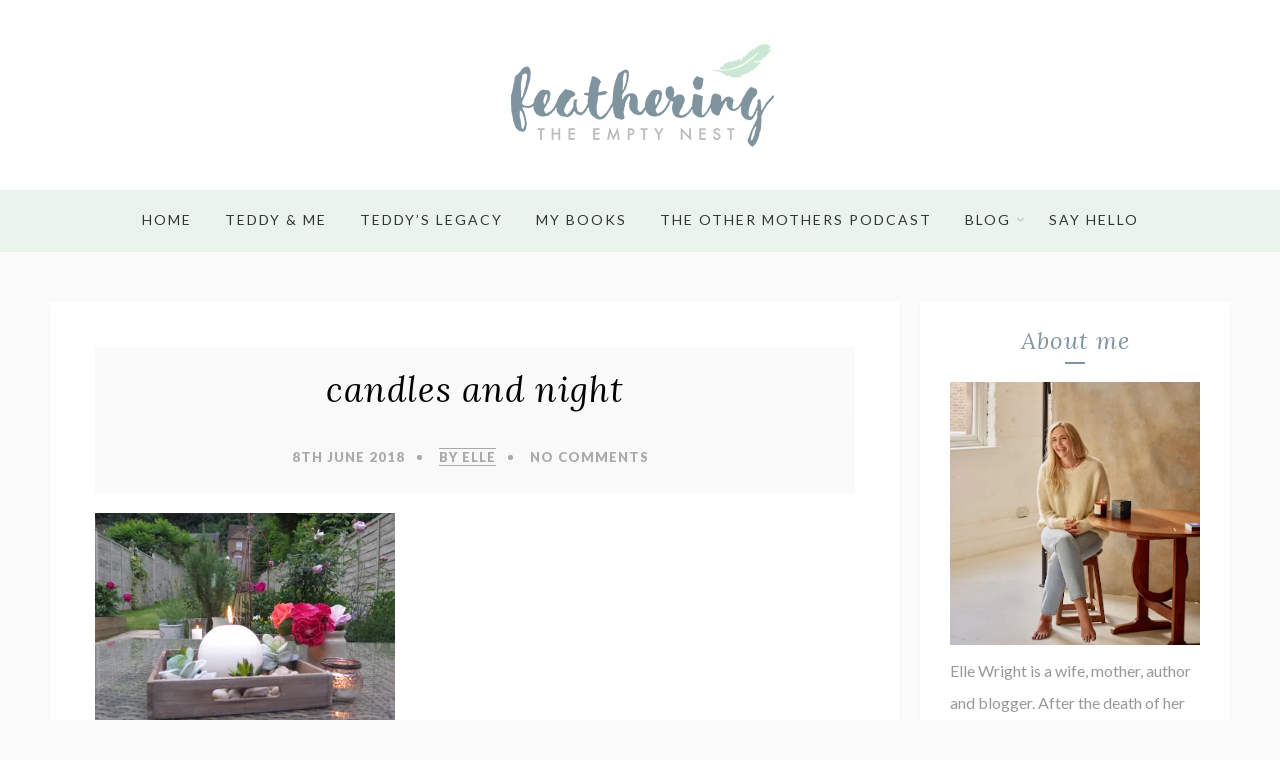

--- FILE ---
content_type: text/html; charset=UTF-8
request_url: https://www.featheringtheemptynest.co.uk/2018/06/09/inside-outside-hobbycraft/candles-and-night/
body_size: 17661
content:
<!DOCTYPE html>
<html lang="en-GB" class="no-js" >
<!-- start -->
<head>
	<meta charset="UTF-8" />
	<meta name="viewport" content="width=device-width, initial-scale=1, maximum-scale=1" />
    <meta name="format-detection" content="telephone=no">
	
	<meta name='robots' content='index, follow, max-image-preview:large, max-snippet:-1, max-video-preview:-1' />
	<style>img:is([sizes="auto" i], [sizes^="auto," i]) { contain-intrinsic-size: 3000px 1500px }</style>
	
	<!-- This site is optimized with the Yoast SEO plugin v25.3 - https://yoast.com/wordpress/plugins/seo/ -->
	<title>candles and night - Feathering the empty nest</title>
	<link rel="canonical" href="https://www.featheringtheemptynest.co.uk/2018/06/09/inside-outside-hobbycraft/candles-and-night/" />
	<meta property="og:locale" content="en_GB" />
	<meta property="og:type" content="article" />
	<meta property="og:title" content="candles and night - Feathering the empty nest" />
	<meta property="og:url" content="https://www.featheringtheemptynest.co.uk/2018/06/09/inside-outside-hobbycraft/candles-and-night/" />
	<meta property="og:site_name" content="Feathering the empty nest" />
	<meta property="og:image" content="https://www.featheringtheemptynest.co.uk/2018/06/09/inside-outside-hobbycraft/candles-and-night" />
	<meta property="og:image:width" content="2000" />
	<meta property="og:image:height" content="1500" />
	<meta property="og:image:type" content="image/jpeg" />
	<meta name="twitter:card" content="summary_large_image" />
	<script type="application/ld+json" class="yoast-schema-graph">{"@context":"https://schema.org","@graph":[{"@type":"WebPage","@id":"https://www.featheringtheemptynest.co.uk/2018/06/09/inside-outside-hobbycraft/candles-and-night/","url":"https://www.featheringtheemptynest.co.uk/2018/06/09/inside-outside-hobbycraft/candles-and-night/","name":"candles and night - Feathering the empty nest","isPartOf":{"@id":"https://www.featheringtheemptynest.co.uk/#website"},"primaryImageOfPage":{"@id":"https://www.featheringtheemptynest.co.uk/2018/06/09/inside-outside-hobbycraft/candles-and-night/#primaryimage"},"image":{"@id":"https://www.featheringtheemptynest.co.uk/2018/06/09/inside-outside-hobbycraft/candles-and-night/#primaryimage"},"thumbnailUrl":"https://i0.wp.com/www.featheringtheemptynest.co.uk/wp-content/uploads/2018/06/candles-and-night.jpg?fit=2000%2C1500&ssl=1","datePublished":"2018-06-08T11:17:27+00:00","breadcrumb":{"@id":"https://www.featheringtheemptynest.co.uk/2018/06/09/inside-outside-hobbycraft/candles-and-night/#breadcrumb"},"inLanguage":"en-GB","potentialAction":[{"@type":"ReadAction","target":["https://www.featheringtheemptynest.co.uk/2018/06/09/inside-outside-hobbycraft/candles-and-night/"]}]},{"@type":"ImageObject","inLanguage":"en-GB","@id":"https://www.featheringtheemptynest.co.uk/2018/06/09/inside-outside-hobbycraft/candles-and-night/#primaryimage","url":"https://i0.wp.com/www.featheringtheemptynest.co.uk/wp-content/uploads/2018/06/candles-and-night.jpg?fit=2000%2C1500&ssl=1","contentUrl":"https://i0.wp.com/www.featheringtheemptynest.co.uk/wp-content/uploads/2018/06/candles-and-night.jpg?fit=2000%2C1500&ssl=1"},{"@type":"BreadcrumbList","@id":"https://www.featheringtheemptynest.co.uk/2018/06/09/inside-outside-hobbycraft/candles-and-night/#breadcrumb","itemListElement":[{"@type":"ListItem","position":1,"name":"Home","item":"https://www.featheringtheemptynest.co.uk/"},{"@type":"ListItem","position":2,"name":"An Inside, Outside&#8230; (With Hobbycraft)","item":"https://www.featheringtheemptynest.co.uk/2018/06/09/inside-outside-hobbycraft/"},{"@type":"ListItem","position":3,"name":"candles and night"}]},{"@type":"WebSite","@id":"https://www.featheringtheemptynest.co.uk/#website","url":"https://www.featheringtheemptynest.co.uk/","name":"Feathering the empty nest","description":"","potentialAction":[{"@type":"SearchAction","target":{"@type":"EntryPoint","urlTemplate":"https://www.featheringtheemptynest.co.uk/?s={search_term_string}"},"query-input":{"@type":"PropertyValueSpecification","valueRequired":true,"valueName":"search_term_string"}}],"inLanguage":"en-GB"}]}</script>
	<!-- / Yoast SEO plugin. -->


<link rel='dns-prefetch' href='//s7.addthis.com' />
<link rel='dns-prefetch' href='//use.fontawesome.com' />
<link rel='dns-prefetch' href='//www.googletagmanager.com' />
<link rel='dns-prefetch' href='//stats.wp.com' />
<link rel='dns-prefetch' href='//fonts.googleapis.com' />
<link rel='dns-prefetch' href='//v0.wordpress.com' />
<link rel='dns-prefetch' href='//widgets.wp.com' />
<link rel='dns-prefetch' href='//s0.wp.com' />
<link rel='dns-prefetch' href='//0.gravatar.com' />
<link rel='dns-prefetch' href='//1.gravatar.com' />
<link rel='dns-prefetch' href='//2.gravatar.com' />
<link rel='dns-prefetch' href='//jetpack.wordpress.com' />
<link rel='dns-prefetch' href='//public-api.wordpress.com' />
<link rel='preconnect' href='//i0.wp.com' />
<link rel="alternate" type="application/rss+xml" title="Feathering the empty nest &raquo; Feed" href="https://www.featheringtheemptynest.co.uk/feed/" />
<link rel="alternate" type="application/rss+xml" title="Feathering the empty nest &raquo; Comments Feed" href="https://www.featheringtheemptynest.co.uk/comments/feed/" />
<link rel="alternate" type="application/rss+xml" title="Feathering the empty nest &raquo; candles and night Comments Feed" href="https://www.featheringtheemptynest.co.uk/2018/06/09/inside-outside-hobbycraft/candles-and-night/feed/" />
<script type="text/javascript">
/* <![CDATA[ */
window._wpemojiSettings = {"baseUrl":"https:\/\/s.w.org\/images\/core\/emoji\/16.0.1\/72x72\/","ext":".png","svgUrl":"https:\/\/s.w.org\/images\/core\/emoji\/16.0.1\/svg\/","svgExt":".svg","source":{"concatemoji":"https:\/\/www.featheringtheemptynest.co.uk\/wp-includes\/js\/wp-emoji-release.min.js?ver=6.8.3"}};
/*! This file is auto-generated */
!function(s,n){var o,i,e;function c(e){try{var t={supportTests:e,timestamp:(new Date).valueOf()};sessionStorage.setItem(o,JSON.stringify(t))}catch(e){}}function p(e,t,n){e.clearRect(0,0,e.canvas.width,e.canvas.height),e.fillText(t,0,0);var t=new Uint32Array(e.getImageData(0,0,e.canvas.width,e.canvas.height).data),a=(e.clearRect(0,0,e.canvas.width,e.canvas.height),e.fillText(n,0,0),new Uint32Array(e.getImageData(0,0,e.canvas.width,e.canvas.height).data));return t.every(function(e,t){return e===a[t]})}function u(e,t){e.clearRect(0,0,e.canvas.width,e.canvas.height),e.fillText(t,0,0);for(var n=e.getImageData(16,16,1,1),a=0;a<n.data.length;a++)if(0!==n.data[a])return!1;return!0}function f(e,t,n,a){switch(t){case"flag":return n(e,"\ud83c\udff3\ufe0f\u200d\u26a7\ufe0f","\ud83c\udff3\ufe0f\u200b\u26a7\ufe0f")?!1:!n(e,"\ud83c\udde8\ud83c\uddf6","\ud83c\udde8\u200b\ud83c\uddf6")&&!n(e,"\ud83c\udff4\udb40\udc67\udb40\udc62\udb40\udc65\udb40\udc6e\udb40\udc67\udb40\udc7f","\ud83c\udff4\u200b\udb40\udc67\u200b\udb40\udc62\u200b\udb40\udc65\u200b\udb40\udc6e\u200b\udb40\udc67\u200b\udb40\udc7f");case"emoji":return!a(e,"\ud83e\udedf")}return!1}function g(e,t,n,a){var r="undefined"!=typeof WorkerGlobalScope&&self instanceof WorkerGlobalScope?new OffscreenCanvas(300,150):s.createElement("canvas"),o=r.getContext("2d",{willReadFrequently:!0}),i=(o.textBaseline="top",o.font="600 32px Arial",{});return e.forEach(function(e){i[e]=t(o,e,n,a)}),i}function t(e){var t=s.createElement("script");t.src=e,t.defer=!0,s.head.appendChild(t)}"undefined"!=typeof Promise&&(o="wpEmojiSettingsSupports",i=["flag","emoji"],n.supports={everything:!0,everythingExceptFlag:!0},e=new Promise(function(e){s.addEventListener("DOMContentLoaded",e,{once:!0})}),new Promise(function(t){var n=function(){try{var e=JSON.parse(sessionStorage.getItem(o));if("object"==typeof e&&"number"==typeof e.timestamp&&(new Date).valueOf()<e.timestamp+604800&&"object"==typeof e.supportTests)return e.supportTests}catch(e){}return null}();if(!n){if("undefined"!=typeof Worker&&"undefined"!=typeof OffscreenCanvas&&"undefined"!=typeof URL&&URL.createObjectURL&&"undefined"!=typeof Blob)try{var e="postMessage("+g.toString()+"("+[JSON.stringify(i),f.toString(),p.toString(),u.toString()].join(",")+"));",a=new Blob([e],{type:"text/javascript"}),r=new Worker(URL.createObjectURL(a),{name:"wpTestEmojiSupports"});return void(r.onmessage=function(e){c(n=e.data),r.terminate(),t(n)})}catch(e){}c(n=g(i,f,p,u))}t(n)}).then(function(e){for(var t in e)n.supports[t]=e[t],n.supports.everything=n.supports.everything&&n.supports[t],"flag"!==t&&(n.supports.everythingExceptFlag=n.supports.everythingExceptFlag&&n.supports[t]);n.supports.everythingExceptFlag=n.supports.everythingExceptFlag&&!n.supports.flag,n.DOMReady=!1,n.readyCallback=function(){n.DOMReady=!0}}).then(function(){return e}).then(function(){var e;n.supports.everything||(n.readyCallback(),(e=n.source||{}).concatemoji?t(e.concatemoji):e.wpemoji&&e.twemoji&&(t(e.twemoji),t(e.wpemoji)))}))}((window,document),window._wpemojiSettings);
/* ]]> */
</script>
<!-- www.featheringtheemptynest.co.uk is managing ads with Advanced Ads 2.0.9 – https://wpadvancedads.com/ --><script id="feath-ready">
			window.advanced_ads_ready=function(e,a){a=a||"complete";var d=function(e){return"interactive"===a?"loading"!==e:"complete"===e};d(document.readyState)?e():document.addEventListener("readystatechange",(function(a){d(a.target.readyState)&&e()}),{once:"interactive"===a})},window.advanced_ads_ready_queue=window.advanced_ads_ready_queue||[];		</script>
		<link rel='stylesheet' id='ot-google-fonts-css' href='//fonts.googleapis.com/css?family=Lato:regular,900%7CLora:regular,italic,700%7COswald:regular,500,700' type='text/css' media='all' />
<link rel='stylesheet' id='sbi_styles-css' href='https://www.featheringtheemptynest.co.uk/wp-content/plugins/instagram-feed/css/sbi-styles.min.css?ver=6.9.1' type='text/css' media='all' />
<style id='wp-emoji-styles-inline-css' type='text/css'>

	img.wp-smiley, img.emoji {
		display: inline !important;
		border: none !important;
		box-shadow: none !important;
		height: 1em !important;
		width: 1em !important;
		margin: 0 0.07em !important;
		vertical-align: -0.1em !important;
		background: none !important;
		padding: 0 !important;
	}
</style>
<link rel='stylesheet' id='wp-block-library-css' href='https://www.featheringtheemptynest.co.uk/wp-includes/css/dist/block-library/style.min.css?ver=6.8.3' type='text/css' media='all' />
<style id='classic-theme-styles-inline-css' type='text/css'>
/*! This file is auto-generated */
.wp-block-button__link{color:#fff;background-color:#32373c;border-radius:9999px;box-shadow:none;text-decoration:none;padding:calc(.667em + 2px) calc(1.333em + 2px);font-size:1.125em}.wp-block-file__button{background:#32373c;color:#fff;text-decoration:none}
</style>
<link rel='stylesheet' id='mediaelement-css' href='https://www.featheringtheemptynest.co.uk/wp-includes/js/mediaelement/mediaelementplayer-legacy.min.css?ver=4.2.17' type='text/css' media='all' />
<link rel='stylesheet' id='wp-mediaelement-css' href='https://www.featheringtheemptynest.co.uk/wp-includes/js/mediaelement/wp-mediaelement.min.css?ver=6.8.3' type='text/css' media='all' />
<style id='jetpack-sharing-buttons-style-inline-css' type='text/css'>
.jetpack-sharing-buttons__services-list{display:flex;flex-direction:row;flex-wrap:wrap;gap:0;list-style-type:none;margin:5px;padding:0}.jetpack-sharing-buttons__services-list.has-small-icon-size{font-size:12px}.jetpack-sharing-buttons__services-list.has-normal-icon-size{font-size:16px}.jetpack-sharing-buttons__services-list.has-large-icon-size{font-size:24px}.jetpack-sharing-buttons__services-list.has-huge-icon-size{font-size:36px}@media print{.jetpack-sharing-buttons__services-list{display:none!important}}.editor-styles-wrapper .wp-block-jetpack-sharing-buttons{gap:0;padding-inline-start:0}ul.jetpack-sharing-buttons__services-list.has-background{padding:1.25em 2.375em}
</style>
<style id='global-styles-inline-css' type='text/css'>
:root{--wp--preset--aspect-ratio--square: 1;--wp--preset--aspect-ratio--4-3: 4/3;--wp--preset--aspect-ratio--3-4: 3/4;--wp--preset--aspect-ratio--3-2: 3/2;--wp--preset--aspect-ratio--2-3: 2/3;--wp--preset--aspect-ratio--16-9: 16/9;--wp--preset--aspect-ratio--9-16: 9/16;--wp--preset--color--black: #000000;--wp--preset--color--cyan-bluish-gray: #abb8c3;--wp--preset--color--white: #ffffff;--wp--preset--color--pale-pink: #f78da7;--wp--preset--color--vivid-red: #cf2e2e;--wp--preset--color--luminous-vivid-orange: #ff6900;--wp--preset--color--luminous-vivid-amber: #fcb900;--wp--preset--color--light-green-cyan: #7bdcb5;--wp--preset--color--vivid-green-cyan: #00d084;--wp--preset--color--pale-cyan-blue: #8ed1fc;--wp--preset--color--vivid-cyan-blue: #0693e3;--wp--preset--color--vivid-purple: #9b51e0;--wp--preset--gradient--vivid-cyan-blue-to-vivid-purple: linear-gradient(135deg,rgba(6,147,227,1) 0%,rgb(155,81,224) 100%);--wp--preset--gradient--light-green-cyan-to-vivid-green-cyan: linear-gradient(135deg,rgb(122,220,180) 0%,rgb(0,208,130) 100%);--wp--preset--gradient--luminous-vivid-amber-to-luminous-vivid-orange: linear-gradient(135deg,rgba(252,185,0,1) 0%,rgba(255,105,0,1) 100%);--wp--preset--gradient--luminous-vivid-orange-to-vivid-red: linear-gradient(135deg,rgba(255,105,0,1) 0%,rgb(207,46,46) 100%);--wp--preset--gradient--very-light-gray-to-cyan-bluish-gray: linear-gradient(135deg,rgb(238,238,238) 0%,rgb(169,184,195) 100%);--wp--preset--gradient--cool-to-warm-spectrum: linear-gradient(135deg,rgb(74,234,220) 0%,rgb(151,120,209) 20%,rgb(207,42,186) 40%,rgb(238,44,130) 60%,rgb(251,105,98) 80%,rgb(254,248,76) 100%);--wp--preset--gradient--blush-light-purple: linear-gradient(135deg,rgb(255,206,236) 0%,rgb(152,150,240) 100%);--wp--preset--gradient--blush-bordeaux: linear-gradient(135deg,rgb(254,205,165) 0%,rgb(254,45,45) 50%,rgb(107,0,62) 100%);--wp--preset--gradient--luminous-dusk: linear-gradient(135deg,rgb(255,203,112) 0%,rgb(199,81,192) 50%,rgb(65,88,208) 100%);--wp--preset--gradient--pale-ocean: linear-gradient(135deg,rgb(255,245,203) 0%,rgb(182,227,212) 50%,rgb(51,167,181) 100%);--wp--preset--gradient--electric-grass: linear-gradient(135deg,rgb(202,248,128) 0%,rgb(113,206,126) 100%);--wp--preset--gradient--midnight: linear-gradient(135deg,rgb(2,3,129) 0%,rgb(40,116,252) 100%);--wp--preset--font-size--small: 13px;--wp--preset--font-size--medium: 20px;--wp--preset--font-size--large: 36px;--wp--preset--font-size--x-large: 42px;--wp--preset--spacing--20: 0.44rem;--wp--preset--spacing--30: 0.67rem;--wp--preset--spacing--40: 1rem;--wp--preset--spacing--50: 1.5rem;--wp--preset--spacing--60: 2.25rem;--wp--preset--spacing--70: 3.38rem;--wp--preset--spacing--80: 5.06rem;--wp--preset--shadow--natural: 6px 6px 9px rgba(0, 0, 0, 0.2);--wp--preset--shadow--deep: 12px 12px 50px rgba(0, 0, 0, 0.4);--wp--preset--shadow--sharp: 6px 6px 0px rgba(0, 0, 0, 0.2);--wp--preset--shadow--outlined: 6px 6px 0px -3px rgba(255, 255, 255, 1), 6px 6px rgba(0, 0, 0, 1);--wp--preset--shadow--crisp: 6px 6px 0px rgba(0, 0, 0, 1);}:where(.is-layout-flex){gap: 0.5em;}:where(.is-layout-grid){gap: 0.5em;}body .is-layout-flex{display: flex;}.is-layout-flex{flex-wrap: wrap;align-items: center;}.is-layout-flex > :is(*, div){margin: 0;}body .is-layout-grid{display: grid;}.is-layout-grid > :is(*, div){margin: 0;}:where(.wp-block-columns.is-layout-flex){gap: 2em;}:where(.wp-block-columns.is-layout-grid){gap: 2em;}:where(.wp-block-post-template.is-layout-flex){gap: 1.25em;}:where(.wp-block-post-template.is-layout-grid){gap: 1.25em;}.has-black-color{color: var(--wp--preset--color--black) !important;}.has-cyan-bluish-gray-color{color: var(--wp--preset--color--cyan-bluish-gray) !important;}.has-white-color{color: var(--wp--preset--color--white) !important;}.has-pale-pink-color{color: var(--wp--preset--color--pale-pink) !important;}.has-vivid-red-color{color: var(--wp--preset--color--vivid-red) !important;}.has-luminous-vivid-orange-color{color: var(--wp--preset--color--luminous-vivid-orange) !important;}.has-luminous-vivid-amber-color{color: var(--wp--preset--color--luminous-vivid-amber) !important;}.has-light-green-cyan-color{color: var(--wp--preset--color--light-green-cyan) !important;}.has-vivid-green-cyan-color{color: var(--wp--preset--color--vivid-green-cyan) !important;}.has-pale-cyan-blue-color{color: var(--wp--preset--color--pale-cyan-blue) !important;}.has-vivid-cyan-blue-color{color: var(--wp--preset--color--vivid-cyan-blue) !important;}.has-vivid-purple-color{color: var(--wp--preset--color--vivid-purple) !important;}.has-black-background-color{background-color: var(--wp--preset--color--black) !important;}.has-cyan-bluish-gray-background-color{background-color: var(--wp--preset--color--cyan-bluish-gray) !important;}.has-white-background-color{background-color: var(--wp--preset--color--white) !important;}.has-pale-pink-background-color{background-color: var(--wp--preset--color--pale-pink) !important;}.has-vivid-red-background-color{background-color: var(--wp--preset--color--vivid-red) !important;}.has-luminous-vivid-orange-background-color{background-color: var(--wp--preset--color--luminous-vivid-orange) !important;}.has-luminous-vivid-amber-background-color{background-color: var(--wp--preset--color--luminous-vivid-amber) !important;}.has-light-green-cyan-background-color{background-color: var(--wp--preset--color--light-green-cyan) !important;}.has-vivid-green-cyan-background-color{background-color: var(--wp--preset--color--vivid-green-cyan) !important;}.has-pale-cyan-blue-background-color{background-color: var(--wp--preset--color--pale-cyan-blue) !important;}.has-vivid-cyan-blue-background-color{background-color: var(--wp--preset--color--vivid-cyan-blue) !important;}.has-vivid-purple-background-color{background-color: var(--wp--preset--color--vivid-purple) !important;}.has-black-border-color{border-color: var(--wp--preset--color--black) !important;}.has-cyan-bluish-gray-border-color{border-color: var(--wp--preset--color--cyan-bluish-gray) !important;}.has-white-border-color{border-color: var(--wp--preset--color--white) !important;}.has-pale-pink-border-color{border-color: var(--wp--preset--color--pale-pink) !important;}.has-vivid-red-border-color{border-color: var(--wp--preset--color--vivid-red) !important;}.has-luminous-vivid-orange-border-color{border-color: var(--wp--preset--color--luminous-vivid-orange) !important;}.has-luminous-vivid-amber-border-color{border-color: var(--wp--preset--color--luminous-vivid-amber) !important;}.has-light-green-cyan-border-color{border-color: var(--wp--preset--color--light-green-cyan) !important;}.has-vivid-green-cyan-border-color{border-color: var(--wp--preset--color--vivid-green-cyan) !important;}.has-pale-cyan-blue-border-color{border-color: var(--wp--preset--color--pale-cyan-blue) !important;}.has-vivid-cyan-blue-border-color{border-color: var(--wp--preset--color--vivid-cyan-blue) !important;}.has-vivid-purple-border-color{border-color: var(--wp--preset--color--vivid-purple) !important;}.has-vivid-cyan-blue-to-vivid-purple-gradient-background{background: var(--wp--preset--gradient--vivid-cyan-blue-to-vivid-purple) !important;}.has-light-green-cyan-to-vivid-green-cyan-gradient-background{background: var(--wp--preset--gradient--light-green-cyan-to-vivid-green-cyan) !important;}.has-luminous-vivid-amber-to-luminous-vivid-orange-gradient-background{background: var(--wp--preset--gradient--luminous-vivid-amber-to-luminous-vivid-orange) !important;}.has-luminous-vivid-orange-to-vivid-red-gradient-background{background: var(--wp--preset--gradient--luminous-vivid-orange-to-vivid-red) !important;}.has-very-light-gray-to-cyan-bluish-gray-gradient-background{background: var(--wp--preset--gradient--very-light-gray-to-cyan-bluish-gray) !important;}.has-cool-to-warm-spectrum-gradient-background{background: var(--wp--preset--gradient--cool-to-warm-spectrum) !important;}.has-blush-light-purple-gradient-background{background: var(--wp--preset--gradient--blush-light-purple) !important;}.has-blush-bordeaux-gradient-background{background: var(--wp--preset--gradient--blush-bordeaux) !important;}.has-luminous-dusk-gradient-background{background: var(--wp--preset--gradient--luminous-dusk) !important;}.has-pale-ocean-gradient-background{background: var(--wp--preset--gradient--pale-ocean) !important;}.has-electric-grass-gradient-background{background: var(--wp--preset--gradient--electric-grass) !important;}.has-midnight-gradient-background{background: var(--wp--preset--gradient--midnight) !important;}.has-small-font-size{font-size: var(--wp--preset--font-size--small) !important;}.has-medium-font-size{font-size: var(--wp--preset--font-size--medium) !important;}.has-large-font-size{font-size: var(--wp--preset--font-size--large) !important;}.has-x-large-font-size{font-size: var(--wp--preset--font-size--x-large) !important;}
:where(.wp-block-post-template.is-layout-flex){gap: 1.25em;}:where(.wp-block-post-template.is-layout-grid){gap: 1.25em;}
:where(.wp-block-columns.is-layout-flex){gap: 2em;}:where(.wp-block-columns.is-layout-grid){gap: 2em;}
:root :where(.wp-block-pullquote){font-size: 1.5em;line-height: 1.6;}
</style>
<link rel='stylesheet' id='contact-form-7-css' href='https://www.featheringtheemptynest.co.uk/wp-content/plugins/contact-form-7/includes/css/styles.css?ver=6.0.6' type='text/css' media='all' />
<link rel='stylesheet' id='sow-image-default-a258e6bfa2d8-css' href='https://www.featheringtheemptynest.co.uk/wp-content/uploads/siteorigin-widgets/sow-image-default-a258e6bfa2d8.css?ver=6.8.3' type='text/css' media='all' />
<link rel='stylesheet' id='lavander-style-css' href='https://www.featheringtheemptynest.co.uk/wp-content/themes/lavander/style.css?ver=6.8.3' type='text/css' media='all' />
<style id='lavander-style-inline-css' type='text/css'>


.block_footer_text, .quote-category .blogpostcategory, .quote-widget p, .quote-widget {font-family: , "Helvetica Neue", Arial, Helvetica, Verdana, sans-serif;}
body {	 
	background:#fbfbfb   !important;
	color:#333333;
	font-family: Lato, "Helvetica Neue", Arial, Helvetica, Verdana, sans-serif;
	font-size: 16px;
	font-weight: normal;
}
.minimal-light .esg-filterbutton, .minimal-light .esg-navigationbutton, .minimal-light .esg-sortbutton, .minimal-light .esg-cartbutton a {font-family: Lato, "Helvetica Neue", Arial, Helvetica, Verdana, sans-serif;}


.su-dropcap {color:#333333;}

::selection { background: #000; color:#fff; text-shadow: none; }

h1, h2, h3, h4, h5, h6, .block1 p, .prev-post-title, .next-post-title{font-family: Lora, "Helvetica Neue", Arial, Helvetica, Verdana, sans-serif;}
h1 { 	
	color:#7e949e;
	font-size: 35px ;
	}
	
h2, .term-description p { 	
	color:#7e949e;
	font-size: 32px  ;
	}

h3 { 	
	color:#7e949e;
	font-size: 28px  ;
	}

h4 { 	
	color:#333;
	font-size: 30px  ;
	}	
	
h5 { 	
	color:#333;
	font-size: 26px  ;
	}	

h6 { 	
	color:#333;
	font-size: 22px  ;
	}	

.pagenav a {font-family:  !important;
			  font-size: 14px;
			  font-weight:normal;
			  color:#333333;
}



.pagenav li.has-sub-menu > a:after, .menu > li.has-sub-menu li.menu-item-has-children > a:before  {color:#333333;}
.block1_lower_text p,.widget_wysija_cont .updated, .widget_wysija_cont .login .message, p.edd-logged-in, #edd_login_form, #edd_login_form p, .esg-grid  {font-family: Lato, "Helvetica Neue", Arial, Helvetica, Verdana, sans-serif !important;color:#333333;font-size:14px;}

a, select, input, textarea, button{ color:#000000;}
h3#reply-title, select, input, textarea, button, .link-category .title a{font-family: Lato, "Helvetica Neue", Arial, Helvetica, Verdana, sans-serif;}



/* ***********************
--------------------------------------
------------MAIN COLOR----------
--------------------------------------
*********************** */

a:hover, span, .current-menu-item a, .blogmore, .pagenav.fixedmenu li a:hover, .widget ul li a:hover,.pagenav.fixedmenu li.current-menu-item > a,.block2_text a,
.blogcontent a, .sentry a, .post-meta a:hover, .sidebar .social_icons i:hover,.blog_social .addthis_toolbox a:hover, .addthis_toolbox a:hover, .content.blog .single-date,
 .pmc-main-menu li.colored a, #footer .widget ul li a:hover, .sidebar .widget ul li a:hover, #footer a:hover, li.current-menu-item a,  #footer .social_icons a:hover i, 
 #footerb a, .blog-category a:hover 


{
	color:#7e949e;
}
 li.current-menu-item a {color:#7e949e !important;}
.su-quote-style-default  {border-left:5px solid #7e949e;}
.addthis_toolbox a i:hover {color:#7e949e !important;}
.resp_menu_button {color:#222222 ;}
 
/* ***********************
--------------------------------------
------------BACKGROUND MAIN COLOR----------
--------------------------------------
*********************** */

.top-cart, .widget_tag_cloud a:hover, .sidebar .widget_search #searchsubmit,
.specificComment .comment-reply-link:hover, #submit:hover,  .wpcf7-submit:hover, #submit:hover,
.link-title-previous:hover, .link-title-next:hover, .specificComment .comment-edit-link:hover, .specificComment .comment-reply-link:hover, h3#reply-title small a:hover, .pagenav li a:after,
.widget_wysija_cont .wysija-submit,.widget ul li:before, #footer .widget_search #searchsubmit, .lavander-read-more a, .blogpost .tags a:hover,
.mainwrap.single-default.sidebar .link-title-next:hover, .mainwrap.single-default.sidebar .link-title-previous:hover, .lavander-home-deals-more a:hover, .top-search-form i:hover, .edd-submit.button.blue:hover,
ul#menu-top-menu, a.catlink:hover, .mainwrap.single-default .link-title-next:hover, .mainwrap.single-default .link-title-previous:hover, #footer input.wysija-submit, #commentform #submit:hover, input[type="submit"]:hover, #submit:hover,
.sidebar-buy-button a:hover, .wp-pagenavi .current, .wp-pagenavi a:hover, .sidebar .widget h3:before 
  {
	background:#7e949e ;
}

.minimal-light .esg-navigationbutton:hover, .minimal-light .esg-filterbutton:hover, .minimal-light .esg-sortbutton:hover, .minimal-light .esg-sortbutton-order:hover, .minimal-light .esg-cartbutton a:hover, .minimal-light .esg-filterbutton.selected{
	background:#7e949e !important;
	
}

.pagenav  li li a:hover {background:none;}
.edd-submit.button.blue:hover, .cart_item.edd_checkout a:hover {background:#7e949e !important;}
.link-title-previous:hover, .link-title-next:hover {color:#fff;}
#headerwrap {background:#ffffff;}
.pagenav {background:#e9f5ec;}

.blogpostcategory, .content .blogpost, .postcontent.singledefult .share-post, .commentlist, .postcontent.singlepage, .content.singlepage, .block2_img, .block2_text, .sidebar .widget,
.relatedPosts, #commentform, .sidebars-wrap .widget
 {background:#fff ;}
 
 .esg-grid {background:#fbfbfb   !important;}
 
.block1_text, .block1_all_text, .block1_lower_text {background:#fff ;}
.blog_time_read, .blog_social, .socialsingle, .blog_social i {color:#000000;}
.widget_tag_cloud a, .blogpost .tags a {color:#000000;border-color:#eaeaea ;}
#commentform textarea, .singlepage textarea, .singlepage input {background:#eaeaea ;}
input[type="submit"] {background:#aaa;}

#lavander-slider-wrapper, .lavander-rev-slider {padding-top:40px;}

.block1_lower_text p:before {background:#eaeaea ;}
.recent_posts .widgett, .category_posts .widgett, .widget.widget_categories ul li, .widget.widget_archive ul li, .relatedPosts, .specificComment, ol.commentlist
{border-color:#eaeaea ;}



/* BUTTONS */

 .lavander-read-more a:hover {background:#7e949e ;}

 .top-wrapper .social_icons a i:hover {color:#7e949e !important;}

 /* ***********************
--------------------------------------
------------BOXED---------------------
-----------------------------------*/
  
   	.sidebars-wrap.top {padding-top:30px}
 
.top-wrapper {background:#f4f4f4; color:#000000}
.top-wrapper i, .top-wrapper a, .top-wrapper div, .top-wrapper form input, .top-wrapper form i{color:#000000 !important}

.pagenav {background:#e9f5ec;border-top:0px solid #000;border-bottom:0px solid #000;}

/*hide header*/

/*footer style option*/
#footer, .block3, #footerbwrap {background: #ffffff}
#footer p, #footer div, #footer a, #footer input, #footer, #footer h1, #footer h2, #footer h3 , #footer h4 , #footer i{color:#000000} 


/* ***********************
--------------------------------------
------------CUSTOM CSS----------
--------------------------------------
*********************** */

.eg-georgebush-container {background:rgba(250,250,250,0.15) !important;}
.nocomments {display:none;}

.usercontent .widget {   box-shadow:none;   }

#responsive-form{
	max-width:1100px /*-- change this to get your desired form width --*/;
	margin:0 auto;
        width:100%;
}
.form-row{
	width: 100%;
}
.column-half, .column-full{
	float: left;
	position: relative;
	padding: 0.4rem 0.7rem;
	width:100%;
	-webkit-box-sizing: border-box;
        -moz-box-sizing: border-box;
        box-sizing: border-box
}
.clearfix:after {
	content: &quot;&quot;;
	display: table;
	clear: both;
}

/**---------------- Media query ----------------**/
@media only screen and (min-width: 48em) { 
	.column-half{
		width: 50%;
	}
}

input {
    width:98% !important;
    height:25px !important;
    margin-bottom: 5px !important;
}
.column-half input {
    width:95% !important;
}
textarea {
    width:98% !important;
}
.wpcf7-submit {
    width:100% !important;

}
.usercontent p a {
    color:#b0c9b5 !important;
}

</style>
<link rel='stylesheet' id='jetpack_likes-css' href='https://www.featheringtheemptynest.co.uk/wp-content/plugins/jetpack/modules/likes/style.css?ver=14.7' type='text/css' media='all' />
<link rel='stylesheet' id='jetpack-subscriptions-css' href='https://www.featheringtheemptynest.co.uk/wp-content/plugins/jetpack/modules/subscriptions/subscriptions.css?ver=14.7' type='text/css' media='all' />
<link rel='stylesheet' id='abcf-rggcl-css' href='https://www.featheringtheemptynest.co.uk/wp-content/plugins/responsive-grid-gallery-with-custom-links/css/rggcl.css?ver=0.2.2' type='text/css' media='all' />
<script type="text/javascript" src="https://www.featheringtheemptynest.co.uk/wp-includes/js/jquery/jquery.min.js?ver=3.7.1" id="jquery-core-js"></script>
<script type="text/javascript" src="https://www.featheringtheemptynest.co.uk/wp-includes/js/jquery/jquery-migrate.min.js?ver=3.4.1" id="jquery-migrate-js"></script>
<script type="text/javascript" src="https://www.featheringtheemptynest.co.uk/wp-content/themes/lavander/js/jquery.fitvids.js?ver=1" id="fitvideos-js"></script>
<script type="text/javascript" src="https://www.featheringtheemptynest.co.uk/wp-content/themes/lavander/js/jquery.bxslider.js?ver=1" id="bxSlider-js"></script>
<script type="text/javascript" src="https://www.featheringtheemptynest.co.uk/wp-content/themes/lavander/js/pmc_infinity.js?ver=1" id="infinity-js"></script>
<script type="text/javascript" src="https://s7.addthis.com/js/300/addthis_widget.js?ver=1" id="addthis-js"></script>
<script type="text/javascript" src="https://use.fontawesome.com/30ede005b9.js" id="font-awesome_pms-js"></script>

<!-- Google tag (gtag.js) snippet added by Site Kit -->

<!-- Google Analytics snippet added by Site Kit -->
<script type="text/javascript" src="https://www.googletagmanager.com/gtag/js?id=GT-WV8WHWF" id="google_gtagjs-js" async></script>
<script type="text/javascript" id="google_gtagjs-js-after">
/* <![CDATA[ */
window.dataLayer = window.dataLayer || [];function gtag(){dataLayer.push(arguments);}
gtag("set","linker",{"domains":["www.featheringtheemptynest.co.uk"]});
gtag("js", new Date());
gtag("set", "developer_id.dZTNiMT", true);
gtag("config", "GT-WV8WHWF");
/* ]]> */
</script>

<!-- End Google tag (gtag.js) snippet added by Site Kit -->
<link rel="https://api.w.org/" href="https://www.featheringtheemptynest.co.uk/wp-json/" /><link rel="alternate" title="JSON" type="application/json" href="https://www.featheringtheemptynest.co.uk/wp-json/wp/v2/media/5159" /><link rel="EditURI" type="application/rsd+xml" title="RSD" href="https://www.featheringtheemptynest.co.uk/xmlrpc.php?rsd" />
<meta name="generator" content="WordPress 6.8.3" />
<link rel='shortlink' href='https://wp.me/a9mLos-1ld' />
<link rel="alternate" title="oEmbed (JSON)" type="application/json+oembed" href="https://www.featheringtheemptynest.co.uk/wp-json/oembed/1.0/embed?url=https%3A%2F%2Fwww.featheringtheemptynest.co.uk%2F2018%2F06%2F09%2Finside-outside-hobbycraft%2Fcandles-and-night%2F" />
<link rel="alternate" title="oEmbed (XML)" type="text/xml+oembed" href="https://www.featheringtheemptynest.co.uk/wp-json/oembed/1.0/embed?url=https%3A%2F%2Fwww.featheringtheemptynest.co.uk%2F2018%2F06%2F09%2Finside-outside-hobbycraft%2Fcandles-and-night%2F&#038;format=xml" />
<meta name="generator" content="Site Kit by Google 1.154.0" /><script type="text/javascript">
(function(url){
	if(/(?:Chrome\/26\.0\.1410\.63 Safari\/537\.31|WordfenceTestMonBot)/.test(navigator.userAgent)){ return; }
	var addEvent = function(evt, handler) {
		if (window.addEventListener) {
			document.addEventListener(evt, handler, false);
		} else if (window.attachEvent) {
			document.attachEvent('on' + evt, handler);
		}
	};
	var removeEvent = function(evt, handler) {
		if (window.removeEventListener) {
			document.removeEventListener(evt, handler, false);
		} else if (window.detachEvent) {
			document.detachEvent('on' + evt, handler);
		}
	};
	var evts = 'contextmenu dblclick drag dragend dragenter dragleave dragover dragstart drop keydown keypress keyup mousedown mousemove mouseout mouseover mouseup mousewheel scroll'.split(' ');
	var logHuman = function() {
		if (window.wfLogHumanRan) { return; }
		window.wfLogHumanRan = true;
		var wfscr = document.createElement('script');
		wfscr.type = 'text/javascript';
		wfscr.async = true;
		wfscr.src = url + '&r=' + Math.random();
		(document.getElementsByTagName('head')[0]||document.getElementsByTagName('body')[0]).appendChild(wfscr);
		for (var i = 0; i < evts.length; i++) {
			removeEvent(evts[i], logHuman);
		}
	};
	for (var i = 0; i < evts.length; i++) {
		addEvent(evts[i], logHuman);
	}
})('//www.featheringtheemptynest.co.uk/?wordfence_lh=1&hid=8FCF00D2431A4E3AC2C31963AFA4E21B');
</script>	<style>img#wpstats{display:none}</style>
		<link rel="icon" href="https://i0.wp.com/www.featheringtheemptynest.co.uk/wp-content/uploads/2020/06/cropped-feathering.jpg?fit=32%2C32&#038;ssl=1" sizes="32x32" />
<link rel="icon" href="https://i0.wp.com/www.featheringtheemptynest.co.uk/wp-content/uploads/2020/06/cropped-feathering.jpg?fit=192%2C192&#038;ssl=1" sizes="192x192" />
<link rel="apple-touch-icon" href="https://i0.wp.com/www.featheringtheemptynest.co.uk/wp-content/uploads/2020/06/cropped-feathering.jpg?fit=180%2C180&#038;ssl=1" />
<meta name="msapplication-TileImage" content="https://i0.wp.com/www.featheringtheemptynest.co.uk/wp-content/uploads/2020/06/cropped-feathering.jpg?fit=270%2C270&#038;ssl=1" />
</head>		
<!-- start body -->
<body data-rsssl=1 class="attachment wp-singular attachment-template-default single single-attachment postid-5159 attachmentid-5159 attachment-jpeg wp-theme-lavander aa-prefix-feath-" >
	<!-- start header -->
			<!-- fixed menu -->		
				
						<div class="pagenav fixedmenu">						
				<div class="holder-fixedmenu">							
					<div class="logo-fixedmenu">								
											<a href="https://www.featheringtheemptynest.co.uk/"><img src="https://www.featheringtheemptynest.co.uk/wp-content/uploads/2017/09/ften-logo-sm.png" data-rjs="3" alt="Feathering the empty nest - " ></a>
										</div>
						<div class="menu-fixedmenu home">
						<ul id="menu-main-menu" class="menu"><li id="menu-item-4941-10" class="menu-item menu-item-type-custom menu-item-object-custom"><a  href="/">home</a></li>
<li id="menu-item-9100-15" class="menu-item menu-item-type-post_type menu-item-object-page"><a  href="https://www.featheringtheemptynest.co.uk/teddy-me/">Teddy &#038; Me</a></li>
<li id="menu-item-4577-27" class="menu-item menu-item-type-post_type menu-item-object-page"><a  href="https://www.featheringtheemptynest.co.uk/teddys-legacy/">Teddy’s Legacy</a></li>
<li id="menu-item-1184-5412" class="menu-item menu-item-type-post_type menu-item-object-page"><a  href="https://www.featheringtheemptynest.co.uk/my-book-ask-me-his-name/">My Books</a></li>
<li id="menu-item-6078-6859" class="menu-item menu-item-type-post_type menu-item-object-page"><a  href="https://www.featheringtheemptynest.co.uk/the-other-mothers-podcast/">The Other Mothers Podcast</a></li>
<li id="menu-item-5128-31" class="menu-item menu-item-type-custom menu-item-object-custom menu-item-has-children"><a  href="/">Blog</a>
<ul class="sub-menu">
	<li id="menu-item-7329-32" class="menu-item menu-item-type-taxonomy menu-item-object-category"><a  href="https://www.featheringtheemptynest.co.uk/category/home/">Home</a></li>
	<li id="menu-item-3492-33" class="menu-item menu-item-type-taxonomy menu-item-object-category"><a  href="https://www.featheringtheemptynest.co.uk/category/lifestyle/">Lifestyle</a></li>
	<li id="menu-item-2851-34" class="menu-item menu-item-type-taxonomy menu-item-object-category"><a  href="https://www.featheringtheemptynest.co.uk/category/loss/">Loss</a></li>
	<li id="menu-item-8234-6235" class="menu-item menu-item-type-taxonomy menu-item-object-category"><a  href="https://www.featheringtheemptynest.co.uk/category/pregnancy-after-loss/">Pregnancy After Loss</a></li>
	<li id="menu-item-4719-5127" class="menu-item menu-item-type-taxonomy menu-item-object-category"><a  href="https://www.featheringtheemptynest.co.uk/category/mums-voice-blog-series/">Mum’s Voice Blog Series</a></li>
</ul>
</li>
<li id="menu-item-1809-24" class="menu-item menu-item-type-post_type menu-item-object-page menu-item-has-children"><a  href="https://www.featheringtheemptynest.co.uk/say-hello/">Say Hello</a>
<ul class="sub-menu">
	<li id="menu-item-3647-6640" class="menu-item menu-item-type-post_type menu-item-object-page"><a  href="https://www.featheringtheemptynest.co.uk/say-hello/work-with-me/">Work with me</a></li>
	<li id="menu-item-7527-4811" class="menu-item menu-item-type-post_type menu-item-object-page"><a  href="https://www.featheringtheemptynest.co.uk/say-hello/subscribe-to-my-blog/">Subscribe to my blog</a></li>
</ul>
</li>
</ul>	
					</div>
				</div>	
			</div>
							<header>
				<!-- top bar -->
									<div class="top-wrapper">
						<div class="top-wrapper-content">
							<div class="top-left">
															</div>
							<div class="top-right">
															</div>
						</div>
					</div>
								
					<div id="headerwrap">			
						<!-- logo and main menu -->
						<div id="header">
							<div class="header-image">
							<!-- respoonsive menu main-->
							<!-- respoonsive menu no scrool bar -->
							<div class="respMenu noscroll">
								<div class="resp_menu_button"><i class="fa fa-list-ul fa-2x"></i></div>
								<div class="menu-main-menu-container"><div class="event-type-selector-dropdown"><a  class="menu-item menu-item-type-custom menu-item-object-custom" href="/"><strong>home</strong></a><br>
<a  class="menu-item menu-item-type-post_type menu-item-object-page" href="https://www.featheringtheemptynest.co.uk/teddy-me/"><strong>Teddy &#038; Me</strong></a><br>
<a  class="menu-item menu-item-type-post_type menu-item-object-page" href="https://www.featheringtheemptynest.co.uk/teddys-legacy/"><strong>Teddy’s Legacy</strong></a><br>
<a  class="menu-item menu-item-type-post_type menu-item-object-page" href="https://www.featheringtheemptynest.co.uk/my-book-ask-me-his-name/"><strong>My Books</strong></a><br>
<a  class="menu-item menu-item-type-post_type menu-item-object-page" href="https://www.featheringtheemptynest.co.uk/the-other-mothers-podcast/"><strong>The Other Mothers Podcast</strong></a><br>
<a  class="menu-item menu-item-type-custom menu-item-object-custom menu-item-has-children" href="/"><strong>Blog</strong></a><br>

<a  class="menu-item menu-item-type-taxonomy menu-item-object-category" href="https://www.featheringtheemptynest.co.uk/category/home/">&nbsp;&nbsp;&nbsp;&nbsp;<i class="fa fa-circle"></i>Home</a><br>
<a  class="menu-item menu-item-type-taxonomy menu-item-object-category" href="https://www.featheringtheemptynest.co.uk/category/lifestyle/">&nbsp;&nbsp;&nbsp;&nbsp;<i class="fa fa-circle"></i>Lifestyle</a><br>
<a  class="menu-item menu-item-type-taxonomy menu-item-object-category" href="https://www.featheringtheemptynest.co.uk/category/loss/">&nbsp;&nbsp;&nbsp;&nbsp;<i class="fa fa-circle"></i>Loss</a><br>
<a  class="menu-item menu-item-type-taxonomy menu-item-object-category" href="https://www.featheringtheemptynest.co.uk/category/pregnancy-after-loss/">&nbsp;&nbsp;&nbsp;&nbsp;<i class="fa fa-circle"></i>Pregnancy After Loss</a><br>
<a  class="menu-item menu-item-type-taxonomy menu-item-object-category" href="https://www.featheringtheemptynest.co.uk/category/mums-voice-blog-series/">&nbsp;&nbsp;&nbsp;&nbsp;<i class="fa fa-circle"></i>Mum’s Voice Blog Series</a><br>


<a  class="menu-item menu-item-type-post_type menu-item-object-page menu-item-has-children" href="https://www.featheringtheemptynest.co.uk/say-hello/"><strong>Say Hello</strong></a><br>

<a  class="menu-item menu-item-type-post_type menu-item-object-page" href="https://www.featheringtheemptynest.co.uk/say-hello/work-with-me/">&nbsp;&nbsp;&nbsp;&nbsp;<i class="fa fa-circle"></i>Work with me</a><br>
<a  class="menu-item menu-item-type-post_type menu-item-object-page" href="https://www.featheringtheemptynest.co.uk/say-hello/subscribe-to-my-blog/">&nbsp;&nbsp;&nbsp;&nbsp;<i class="fa fa-circle"></i>Subscribe to my blog</a><br>


</div></div>	
							</div>	
							<!-- logo -->
								<div class="logo-inner">
		<div id="logo" class="">
						<a href="https://www.featheringtheemptynest.co.uk/"><img src="			https://www.featheringtheemptynest.co.uk/wp-content/uploads/2017/09/ften-logo-sm.png" data-rjs="3" alt="Feathering the empty nest - " /></a>
		</div>
											
	</div>	
							</div>
							<!-- main menu -->
							<div class="pagenav"> 	
								<div class="pmc-main-menu">
								<ul id="menu-main-menu-container" class="menu"><li id="menu-item-8841-10" class="menu-item menu-item-type-custom menu-item-object-custom"><a  href="/">home</a></li>
<li id="menu-item-7658-15" class="menu-item menu-item-type-post_type menu-item-object-page"><a  href="https://www.featheringtheemptynest.co.uk/teddy-me/">Teddy &#038; Me</a></li>
<li id="menu-item-9275-27" class="menu-item menu-item-type-post_type menu-item-object-page"><a  href="https://www.featheringtheemptynest.co.uk/teddys-legacy/">Teddy’s Legacy</a></li>
<li id="menu-item-4512-5412" class="menu-item menu-item-type-post_type menu-item-object-page"><a  href="https://www.featheringtheemptynest.co.uk/my-book-ask-me-his-name/">My Books</a></li>
<li id="menu-item-971-6859" class="menu-item menu-item-type-post_type menu-item-object-page"><a  href="https://www.featheringtheemptynest.co.uk/the-other-mothers-podcast/">The Other Mothers Podcast</a></li>
<li id="menu-item-4100-31" class="menu-item menu-item-type-custom menu-item-object-custom menu-item-has-children"><a  href="/">Blog</a>
<ul class="sub-menu">
	<li id="menu-item-2973-32" class="menu-item menu-item-type-taxonomy menu-item-object-category"><a  href="https://www.featheringtheemptynest.co.uk/category/home/">Home</a></li>
	<li id="menu-item-8900-33" class="menu-item menu-item-type-taxonomy menu-item-object-category"><a  href="https://www.featheringtheemptynest.co.uk/category/lifestyle/">Lifestyle</a></li>
	<li id="menu-item-2551-34" class="menu-item menu-item-type-taxonomy menu-item-object-category"><a  href="https://www.featheringtheemptynest.co.uk/category/loss/">Loss</a></li>
	<li id="menu-item-4314-6235" class="menu-item menu-item-type-taxonomy menu-item-object-category"><a  href="https://www.featheringtheemptynest.co.uk/category/pregnancy-after-loss/">Pregnancy After Loss</a></li>
	<li id="menu-item-1663-5127" class="menu-item menu-item-type-taxonomy menu-item-object-category"><a  href="https://www.featheringtheemptynest.co.uk/category/mums-voice-blog-series/">Mum’s Voice Blog Series</a></li>
</ul>
</li>
<li id="menu-item-4830-24" class="menu-item menu-item-type-post_type menu-item-object-page menu-item-has-children"><a  href="https://www.featheringtheemptynest.co.uk/say-hello/">Say Hello</a>
<ul class="sub-menu">
	<li id="menu-item-8263-6640" class="menu-item menu-item-type-post_type menu-item-object-page"><a  href="https://www.featheringtheemptynest.co.uk/say-hello/work-with-me/">Work with me</a></li>
	<li id="menu-item-6057-4811" class="menu-item menu-item-type-post_type menu-item-object-page"><a  href="https://www.featheringtheemptynest.co.uk/say-hello/subscribe-to-my-blog/">Subscribe to my blog</a></li>
</ul>
</li>
</ul>											
								</div> 	
							</div> 
														
						</div>
					</div> 												
				</header>	
						
					
									
								
<!-- top bar with breadcrumb and post navigation -->
<!-- main content start -->
<div class="mainwrap single-default sidebar">
		<!--rev slider-->
		
	<div class="main clearfix">	
	<div class="content singledefult">
		<div class="postcontent singledefult" id="post-" class="post-5159 attachment type-attachment status-inherit hentry">		
			<div class="blogpost">		
				<div class="posttext">
					<div class="topBlog">	
							
						<div class="blog-category"><em></em> </div>
						<h1 class="title"><a href="https://www.featheringtheemptynest.co.uk/2018/06/09/inside-outside-hobbycraft/candles-and-night/" rel="bookmark" title=Permanent Link to candles and night">candles and night</a></h1>	
												<!-- end of post meta -->
					</div>		
											 
						<div class="blogsingleimage">			
							
																													
								
								

						</div>
		

																
												<div class = "post-meta">
														<a class="post-meta-time" href="https://www.featheringtheemptynest.co.uk/2018/06/08/">8th June 2018</a> <a class="post-meta-author" href="">by Elle</a> <a href="https://www.featheringtheemptynest.co.uk/2018/06/09/inside-outside-hobbycraft/candles-and-night/#commentform">No Comments</a>				
						</div>
						 <!-- end of post meta -->	
										<div class="sentry">
						 
							<div><p class="attachment"><a href="https://i0.wp.com/www.featheringtheemptynest.co.uk/wp-content/uploads/2018/06/candles-and-night.jpg?ssl=1"><img decoding="async" width="300" height="225" src="https://i0.wp.com/www.featheringtheemptynest.co.uk/wp-content/uploads/2018/06/candles-and-night.jpg?fit=300%2C225&amp;ssl=1" class="attachment-medium size-medium" alt="" srcset="https://i0.wp.com/www.featheringtheemptynest.co.uk/wp-content/uploads/2018/06/candles-and-night.jpg?w=2000&amp;ssl=1 2000w, https://i0.wp.com/www.featheringtheemptynest.co.uk/wp-content/uploads/2018/06/candles-and-night.jpg?resize=300%2C225&amp;ssl=1 300w, https://i0.wp.com/www.featheringtheemptynest.co.uk/wp-content/uploads/2018/06/candles-and-night.jpg?resize=768%2C576&amp;ssl=1 768w, https://i0.wp.com/www.featheringtheemptynest.co.uk/wp-content/uploads/2018/06/candles-and-night.jpg?resize=1024%2C768&amp;ssl=1 1024w, https://i0.wp.com/www.featheringtheemptynest.co.uk/wp-content/uploads/2018/06/candles-and-night.jpg?resize=600%2C450&amp;ssl=1 600w, https://i0.wp.com/www.featheringtheemptynest.co.uk/wp-content/uploads/2018/06/candles-and-night.jpg?w=1600&amp;ssl=1 1600w" sizes="(max-width: 300px) 100vw, 300px" data-attachment-id="5159" data-permalink="https://www.featheringtheemptynest.co.uk/2018/06/09/inside-outside-hobbycraft/candles-and-night/" data-orig-file="https://i0.wp.com/www.featheringtheemptynest.co.uk/wp-content/uploads/2018/06/candles-and-night.jpg?fit=2000%2C1500&amp;ssl=1" data-orig-size="2000,1500" data-comments-opened="1" data-image-meta="{&quot;aperture&quot;:&quot;1.8&quot;,&quot;credit&quot;:&quot;&quot;,&quot;camera&quot;:&quot;Canon PowerShot G16&quot;,&quot;caption&quot;:&quot;&quot;,&quot;created_timestamp&quot;:&quot;1361940261&quot;,&quot;copyright&quot;:&quot;&quot;,&quot;focal_length&quot;:&quot;6.1&quot;,&quot;iso&quot;:&quot;200&quot;,&quot;shutter_speed&quot;:&quot;0.016666666666667&quot;,&quot;title&quot;:&quot;&quot;,&quot;orientation&quot;:&quot;1&quot;}" data-image-title="candles and night" data-image-description="" data-image-caption="" data-medium-file="https://i0.wp.com/www.featheringtheemptynest.co.uk/wp-content/uploads/2018/06/candles-and-night.jpg?fit=300%2C225&amp;ssl=1" data-large-file="https://i0.wp.com/www.featheringtheemptynest.co.uk/wp-content/uploads/2018/06/candles-and-night.jpg?fit=800%2C600&amp;ssl=1" /></a></p>
</div>		
												<div class="post-page-links"></div>
						<div class="singleBorder"></div>
					</div>
				</div>
				
																
								<div class="blog-info">
					
				
										<div class="blog_social"> Share: <div class="addthis_toolbox"><div class="custom_images"><a class="addthis_button_facebook" addthis:url="https://www.featheringtheemptynest.co.uk/2018/06/09/inside-outside-hobbycraft/candles-and-night/" addthis:title="candles and night" ><i class="fa fa-facebook"></i></a><a class="addthis_button_twitter" addthis:url="https://www.featheringtheemptynest.co.uk/2018/06/09/inside-outside-hobbycraft/candles-and-night/" addthis:title="candles and night"><i class="fa fa-twitter"></i></a><a class="addthis_button_pinterest_share" addthis:url="https://www.featheringtheemptynest.co.uk/2018/06/09/inside-outside-hobbycraft/candles-and-night/" addthis:title="candles and night"><i class="fa fa-pinterest"></i></a><a class="addthis_button_google_plusone_share" addthis:url="https://www.featheringtheemptynest.co.uk/2018/06/09/inside-outside-hobbycraft/candles-and-night/" g:plusone:count="false" addthis:title="candles and night"><i class="fa fa-google-plus"></i></a><a class="addthis_button_stumbleupon" addthis:url="https://www.featheringtheemptynest.co.uk/2018/06/09/inside-outside-hobbycraft/candles-and-night/" addthis:title="candles and night"><i class="fa fa-stumbleupon"></i></a><a class="addthis_button_vk" addthis:url="https://www.featheringtheemptynest.co.uk/2018/06/09/inside-outside-hobbycraft/candles-and-night/" addthis:title="candles and night"><i class="fa fa-vk"></i></a><a class="addthis_button_whatsapp" addthis:url="https://www.featheringtheemptynest.co.uk/2018/06/09/inside-outside-hobbycraft/candles-and-night/" addthis:title="candles and night"><i class="fa fa-whatsapp"></i></a></div></div></div>	
									
				</div>
				 <!-- end of blog-info -->
				
				 <!-- end of author info -->
				
			</div>						
			
		</div>	
		
		
		<div class="titleborderOut">
			<div class="titleborder"></div>
		</div>
	
		<div class="relatedPosts">
			<div class="relatedtitle">
				<h4>Related Posts</h4>
			</div>
			<div class="related">	
			
								<div class="one_third">
																	<div class="image"><a href="https://www.featheringtheemptynest.co.uk/2021/03/05/a-new-chapter/" rel="bookmark" title=Permanent Link to A New Chapter"><img src="https://i0.wp.com/www.featheringtheemptynest.co.uk/wp-content/uploads/2021/03/image.png?resize=150%2C150&amp;ssl=1" alt="" /></a></div>
												<h4><a href="https://www.featheringtheemptynest.co.uk/2021/03/05/a-new-chapter/" rel="bookmark" title=Permanent Link to A New Chapter">A New Chapter</a></h4>
												<a class="post-meta-time" href="https://www.featheringtheemptynest.co.uk/2021/03/05/">March 5, 2021</a>						
					</div>
						
									<div class="one_third">
																	<div class="image"><a href="https://www.featheringtheemptynest.co.uk/2018/10/22/im-just-a-grieving-mum-too/" rel="bookmark" title=Permanent Link to I&#039;m Just a Grieving Mum Too..."><img src="https://i0.wp.com/www.featheringtheemptynest.co.uk/wp-content/uploads/2018/10/9A31FA8D-7D0B-4A30-A9E3-67F6F4219C30.jpeg?resize=345%2C230&amp;ssl=1" alt="" /></a></div>
												<h4><a href="https://www.featheringtheemptynest.co.uk/2018/10/22/im-just-a-grieving-mum-too/" rel="bookmark" title=Permanent Link to I&#039;m Just a Grieving Mum Too...">I&#039;m Just a Grieving Mum Too...</a></h4>
												<a class="post-meta-time" href="https://www.featheringtheemptynest.co.uk/2018/10/22/">October 22, 2018</a>						
					</div>
						
									<div class="one_third last">
																	<div class="image"><a href="https://www.featheringtheemptynest.co.uk/2018/05/30/broken-hearts-silent-tears-mums-voice-guest-post-laura/" rel="bookmark" title=Permanent Link to Broken Hearts &amp; Silent Tears- Mum&#039;s Voice Guest Post by Laura"><img src="https://i0.wp.com/www.featheringtheemptynest.co.uk/wp-content/uploads/2018/05/Findlay-1.png?resize=345%2C230&amp;ssl=1" alt="" /></a></div>
												<h4><a href="https://www.featheringtheemptynest.co.uk/2018/05/30/broken-hearts-silent-tears-mums-voice-guest-post-laura/" rel="bookmark" title=Permanent Link to Broken Hearts &amp; Silent Tears- Mum&#039;s Voice Guest Post by Laura">Broken Hearts &amp; Silent Tears- Mum&#039;s Voice Guest Post by Laura</a></h4>
												<a class="post-meta-time" href="https://www.featheringtheemptynest.co.uk/2018/05/30/">May 30, 2018</a>						
					</div>
						
							</div>
			</div>
				
		 <!-- end of related -->
		
		
		<!-- You can start editing here. -->
		
			<!-- If comments are open, but there are no comments. -->
	 <div id="commentform">
<div class="titleborderOut">
		<div class="titleborder"></div>
	</div>


		<div id="respond" class="comment-respond">
			<h3 id="reply-title" class="comment-reply-title">Leave a Reply<small><a rel="nofollow" id="cancel-comment-reply-link" href="/2018/06/09/inside-outside-hobbycraft/candles-and-night/#respond" style="display:none;">Cancel reply</a></small></h3>			<form id="commentform" class="comment-form">
				<iframe
					title="Comment Form"
					src="https://jetpack.wordpress.com/jetpack-comment/?blogid=138412424&#038;postid=5159&#038;comment_registration=0&#038;require_name_email=1&#038;stc_enabled=1&#038;stb_enabled=1&#038;show_avatars=1&#038;avatar_default=blank&#038;greeting=Leave+a+Reply&#038;jetpack_comments_nonce=66a23ca9b4&#038;greeting_reply=Leave+a+Reply+to+%25s&#038;color_scheme=light&#038;lang=en_GB&#038;jetpack_version=14.7&#038;iframe_unique_id=1&#038;show_cookie_consent=10&#038;has_cookie_consent=0&#038;is_current_user_subscribed=0&#038;token_key=%3Bnormal%3B&#038;sig=fbdbc35470aa1bd78954adb12b19fddfd4cefee0#parent=https%3A%2F%2Fwww.featheringtheemptynest.co.uk%2F2018%2F06%2F09%2Finside-outside-hobbycraft%2Fcandles-and-night%2F"
											name="jetpack_remote_comment"
						style="width:100%; height: 430px; border:0;"
										class="jetpack_remote_comment"
					id="jetpack_remote_comment"
					sandbox="allow-same-origin allow-top-navigation allow-scripts allow-forms allow-popups"
				>
									</iframe>
									<!--[if !IE]><!-->
					<script>
						document.addEventListener('DOMContentLoaded', function () {
							var commentForms = document.getElementsByClassName('jetpack_remote_comment');
							for (var i = 0; i < commentForms.length; i++) {
								commentForms[i].allowTransparency = false;
								commentForms[i].scrolling = 'no';
							}
						});
					</script>
					<!--<![endif]-->
							</form>
		</div>

		
		<input type="hidden" name="comment_parent" id="comment_parent" value="" />

		
</div>
		
				<div class = "post-navigation">
			 
			<a href="https://www.featheringtheemptynest.co.uk/2018/06/09/inside-outside-hobbycraft/" rel="prev"><div class="link-title-next"><span>Next post &#187;</span><div class="next-post-title">An Inside, Outside&#8230; (With Hobbycraft)</div></div></a> 
		</div>
		 <!-- end of post navigation -->
		
				</div>
		
		
						<div class="sidebar">	
				<div class="widget_text widget widget_custom_html"><h3>About me</h3><div class="widget-line"></div><div class="textwidget custom-html-widget"><img data-recalc-dims="1" src="https://i0.wp.com/www.featheringtheemptynest.co.uk/wp-content/uploads/2023/01/elle.jpg?w=800&#038;ssl=1" alt="elle">

Elle Wright is a wife, mother, author and blogger. After the death of her son, Teddy, at three days old, Elle started writing to navigate her new life and as a way to feel purpose again. Her Feathering The Empty Nest blog is a way of finding light in darkness, positivity in times of desperation and, hopefully, making a few people laugh along the way.</div></div><div class="widget socials"><h3>Follow me</h3><div class="widget-line"></div>		<div class="widgett">		
			<div class="social_icons">
				<a target="_blank"  href="https://www.facebook.com/featheringtheemptynest" title="Facebook"><i class="fa fa-facebook"></i></a><a target="_blank"  href="https://www.instagram.com/feathering_the_empty_nest/" title="Instagram"><i class="fa fa-instagram"></i></a>			</div>
		</div>	
		</div><div class="widget widget_blog_subscription jetpack_subscription_widget"><h3>Subscribe to Blog via Email</h3><div class="widget-line"></div>
			<div class="wp-block-jetpack-subscriptions__container">
			<form action="#" method="post" accept-charset="utf-8" id="subscribe-blog-blog_subscription-2"
				data-blog="138412424"
				data-post_access_level="everybody" >
									<div id="subscribe-text"><p>Enter your email address to subscribe to this blog and receive notifications of new posts by email.</p>
</div>
										<p id="subscribe-email">
						<label id="jetpack-subscribe-label"
							class="screen-reader-text"
							for="subscribe-field-blog_subscription-2">
							Email Address						</label>
						<input type="email" name="email" required="required"
																					value=""
							id="subscribe-field-blog_subscription-2"
							placeholder="Email Address"
						/>
					</p>

					<p id="subscribe-submit"
											>
						<input type="hidden" name="action" value="subscribe"/>
						<input type="hidden" name="source" value="https://www.featheringtheemptynest.co.uk/2018/06/09/inside-outside-hobbycraft/candles-and-night/"/>
						<input type="hidden" name="sub-type" value="widget"/>
						<input type="hidden" name="redirect_fragment" value="subscribe-blog-blog_subscription-2"/>
						<input type="hidden" id="_wpnonce" name="_wpnonce" value="89bac9e7e9" /><input type="hidden" name="_wp_http_referer" value="/2018/06/09/inside-outside-hobbycraft/candles-and-night/" />						<button type="submit"
															class="wp-block-button__link"
																					name="jetpack_subscriptions_widget"
						>
							Subscribe						</button>
					</p>
							</form>
						</div>
			
</div><div class="widget recent_posts"><h3>Recent posts</h3><div class="widget-line"></div>		
		
					
		<div class="widgett">		
    			<div class="imgholder">
					<a href="https://www.featheringtheemptynest.co.uk/2022/11/28/forever-thine-forever-mine-forever-ours-guest-post-by-rose/" rel="bookmark" title="Permanent Link to Forever Thine, Forever Mine, Forever Ours~ Guest post by Rose">
						<img src = https://i0.wp.com/www.featheringtheemptynest.co.uk/wp-content/uploads/2022/11/Rose-4.jpg?resize=255%2C170&#038;ssl=1 alt = "Forever Thine, Forever Mine, Forever Ours~ Guest post by Rose"  width="285" height="155"> 	
					</a>
				</div>
				<div class="wttitle"><h4><a href="https://www.featheringtheemptynest.co.uk/2022/11/28/forever-thine-forever-mine-forever-ours-guest-post-by-rose/" rel="bookmark" title="Permanent Link to Forever Thine, Forever Mine, Forever Ours~ Guest post by Rose">Forever Thine, Forever Mine, Forever Ours~ Guest post by Rose</a></h4></div>
				<div class="widget-date">28th November 2022</div>
				
				
		</div>	
			
					
		<div class="widgett">		
    			<div class="imgholder">
					<a href="https://www.featheringtheemptynest.co.uk/2022/11/24/william-our-angel-bunny-guest-post-by-hannah/" rel="bookmark" title="Permanent Link to William, Our Angel Bunny~ Guest post by Hannah">
						<img src = https://i0.wp.com/www.featheringtheemptynest.co.uk/wp-content/uploads/2022/11/Hannah-1.jpeg?resize=255%2C170&#038;ssl=1 alt = "William, Our Angel Bunny~ Guest post by Hannah"  width="285" height="155"> 	
					</a>
				</div>
				<div class="wttitle"><h4><a href="https://www.featheringtheemptynest.co.uk/2022/11/24/william-our-angel-bunny-guest-post-by-hannah/" rel="bookmark" title="Permanent Link to William, Our Angel Bunny~ Guest post by Hannah">William, Our Angel Bunny~ Guest post by Hannah</a></h4></div>
				<div class="widget-date">24th November 2022</div>
				
				
		</div>	
			
					
		<div class="widgett">		
    			<div class="imgholder">
					<a href="https://www.featheringtheemptynest.co.uk/2022/11/21/love-forever-guest-post-by-mary/" rel="bookmark" title="Permanent Link to Love Forever~ Guest post by Mary">
						<img src = https://i0.wp.com/www.featheringtheemptynest.co.uk/wp-content/uploads/2022/11/Mary-2.jpeg?resize=255%2C170&#038;ssl=1 alt = "Love Forever~ Guest post by Mary"  width="285" height="155"> 	
					</a>
				</div>
				<div class="wttitle"><h4><a href="https://www.featheringtheemptynest.co.uk/2022/11/21/love-forever-guest-post-by-mary/" rel="bookmark" title="Permanent Link to Love Forever~ Guest post by Mary">Love Forever~ Guest post by Mary</a></h4></div>
				<div class="widget-date">21st November 2022</div>
				
				
		</div>	
			
					
		<div class="widgett">		
    			<div class="imgholder">
					<a href="https://www.featheringtheemptynest.co.uk/2022/11/17/how-to-make-a-mother-guest-post-by-zoe/" rel="bookmark" title="Permanent Link to How To Make a Mother~ Guest post by Zoë">
						<img src = https://i0.wp.com/www.featheringtheemptynest.co.uk/wp-content/uploads/2022/11/Zoe-1.jpeg?resize=255%2C170&#038;ssl=1 alt = "How To Make a Mother~ Guest post by Zoë"  width="285" height="155"> 	
					</a>
				</div>
				<div class="wttitle"><h4><a href="https://www.featheringtheemptynest.co.uk/2022/11/17/how-to-make-a-mother-guest-post-by-zoe/" rel="bookmark" title="Permanent Link to How To Make a Mother~ Guest post by Zoë">How To Make a Mother~ Guest post by Zoë</a></h4></div>
				<div class="widget-date">17th November 2022</div>
				
				
		</div>	
			
					
		<div class="widgett">		
    			<div class="imgholder">
					<a href="https://www.featheringtheemptynest.co.uk/2022/11/14/the-lone-twin-guest-post-by-lorien/" rel="bookmark" title="Permanent Link to The Lone Twin~ Guest post by Lorien">
						<img src = https://i0.wp.com/www.featheringtheemptynest.co.uk/wp-content/uploads/2022/11/Lorien-1.png?resize=255%2C170&#038;ssl=1 alt = "The Lone Twin~ Guest post by Lorien"  width="285" height="155"> 	
					</a>
				</div>
				<div class="wttitle"><h4><a href="https://www.featheringtheemptynest.co.uk/2022/11/14/the-lone-twin-guest-post-by-lorien/" rel="bookmark" title="Permanent Link to The Lone Twin~ Guest post by Lorien">The Lone Twin~ Guest post by Lorien</a></h4></div>
				<div class="widget-date">14th November 2022</div>
				
				
		</div>	
			
				
		
		
	</div><div class="widget widget_text"><h3>Instagram Feed</h3><div class="widget-line"></div>			<div class="textwidget">
<div id="sb_instagram"  class="sbi sbi_mob_col_1 sbi_tab_col_2 sbi_col_2" style="padding-bottom: 10px; width: 100%;"	 data-feedid="sbi_17841400142792492#6"  data-res="auto" data-cols="2" data-colsmobile="1" data-colstablet="2" data-num="6" data-nummobile="" data-item-padding="5"	 data-shortcode-atts="{&quot;cachetime&quot;:30}"  data-postid="5159" data-locatornonce="89e13facaa" data-imageaspectratio="1:1" data-sbi-flags="favorLocal">
	
	<div id="sbi_images"  style="gap: 10px;">
			</div>

	<div id="sbi_load" >

	
			<span class="sbi_follow_btn" >
			<a target="_blank"
				rel="nofollow noopener"  href="https://www.instagram.com/17841400142792492/">
				<svg class="svg-inline--fa fa-instagram fa-w-14" aria-hidden="true" data-fa-processed="" aria-label="Instagram" data-prefix="fab" data-icon="instagram" role="img" viewBox="0 0 448 512">
                    <path fill="currentColor" d="M224.1 141c-63.6 0-114.9 51.3-114.9 114.9s51.3 114.9 114.9 114.9S339 319.5 339 255.9 287.7 141 224.1 141zm0 189.6c-41.1 0-74.7-33.5-74.7-74.7s33.5-74.7 74.7-74.7 74.7 33.5 74.7 74.7-33.6 74.7-74.7 74.7zm146.4-194.3c0 14.9-12 26.8-26.8 26.8-14.9 0-26.8-12-26.8-26.8s12-26.8 26.8-26.8 26.8 12 26.8 26.8zm76.1 27.2c-1.7-35.9-9.9-67.7-36.2-93.9-26.2-26.2-58-34.4-93.9-36.2-37-2.1-147.9-2.1-184.9 0-35.8 1.7-67.6 9.9-93.9 36.1s-34.4 58-36.2 93.9c-2.1 37-2.1 147.9 0 184.9 1.7 35.9 9.9 67.7 36.2 93.9s58 34.4 93.9 36.2c37 2.1 147.9 2.1 184.9 0 35.9-1.7 67.7-9.9 93.9-36.2 26.2-26.2 34.4-58 36.2-93.9 2.1-37 2.1-147.8 0-184.8zM398.8 388c-7.8 19.6-22.9 34.7-42.6 42.6-29.5 11.7-99.5 9-132.1 9s-102.7 2.6-132.1-9c-19.6-7.8-34.7-22.9-42.6-42.6-11.7-29.5-9-99.5-9-132.1s-2.6-102.7 9-132.1c7.8-19.6 22.9-34.7 42.6-42.6 29.5-11.7 99.5-9 132.1-9s102.7-2.6 132.1 9c19.6 7.8 34.7 22.9 42.6 42.6 11.7 29.5 9 99.5 9 132.1s2.7 102.7-9 132.1z"></path>
                </svg>				<span>Follow on Instagram</span>
			</a>
		</span>
	
</div>
		<span class="sbi_resized_image_data" data-feed-id="sbi_17841400142792492#6"
		  data-resized="[]">
	</span>
	</div>


</div>
		</div><div class="widget widget_search"><form method="get" id="searchform" class="searchform" action="https://www.featheringtheemptynest.co.uk/" >
	<input type="text" value="" name="s" id="s" />
	<i class="fa fa-search search-desktop"></i>
	</form></div><div class="widget widget_categories"><h3>Categories</h3><div class="widget-line"></div>
			<ul>
					<li class="cat-item cat-item-1"><a href="https://www.featheringtheemptynest.co.uk/category/home/">Home</a>
</li>
	<li class="cat-item cat-item-3"><a href="https://www.featheringtheemptynest.co.uk/category/lifestyle/">Lifestyle</a>
</li>
	<li class="cat-item cat-item-4"><a href="https://www.featheringtheemptynest.co.uk/category/loss/">Loss</a>
</li>
	<li class="cat-item cat-item-15"><a href="https://www.featheringtheemptynest.co.uk/category/mums-voice-blog-series/">Mum’s Voice Blog Series</a>
</li>
	<li class="cat-item cat-item-16"><a href="https://www.featheringtheemptynest.co.uk/category/pregnancy-after-loss/">Pregnancy After Loss</a>
</li>
			</ul>

			</div>			</div>
			</div>
</div>
<div class="totop"><div class="gototop"><div class="arrowgototop"></div></div></div>
<!-- footer-->
<footer>
	
	<div id="footer">
	
			<div class="block3">
			<a href="https://www.instagram.com/feathering_the_empty_nest/" target="_blank"></a>
		</div>
		
<div id="sb_instagram"  class="sbi sbi_mob_col_1 sbi_tab_col_2 sbi_col_6" style="width: 100%;"	 data-feedid="sbi_feathering_the_empty_nest#6"  data-res="full" data-cols="6" data-colsmobile="1" data-colstablet="2" data-num="6" data-nummobile="" data-item-padding="0"	 data-shortcode-atts="{&quot;id&quot;:&quot;feathering_the_empty_nest&quot;,&quot;src&quot;:&quot;user_recent&quot;,&quot;imgl&quot;:&quot;instagram&quot;,&quot;imagepadding&quot;:&quot;0&quot;,&quot;cols&quot;:&quot;6&quot;,&quot;imageres&quot;:&quot;full&quot;,&quot;num&quot;:&quot;6&quot;,&quot;cachetime&quot;:30}"  data-postid="5159" data-locatornonce="ddaf414b94" data-imageaspectratio="1:1" data-sbi-flags="favorLocal">
	
	<div id="sbi_images" >
			</div>

	<div id="sbi_load" >

	
			<span class="sbi_follow_btn" >
			<a target="_blank"
				rel="nofollow noopener"  href="https://www.instagram.com/feathering_the_empty_nest/">
				<svg class="svg-inline--fa fa-instagram fa-w-14" aria-hidden="true" data-fa-processed="" aria-label="Instagram" data-prefix="fab" data-icon="instagram" role="img" viewBox="0 0 448 512">
                    <path fill="currentColor" d="M224.1 141c-63.6 0-114.9 51.3-114.9 114.9s51.3 114.9 114.9 114.9S339 319.5 339 255.9 287.7 141 224.1 141zm0 189.6c-41.1 0-74.7-33.5-74.7-74.7s33.5-74.7 74.7-74.7 74.7 33.5 74.7 74.7-33.6 74.7-74.7 74.7zm146.4-194.3c0 14.9-12 26.8-26.8 26.8-14.9 0-26.8-12-26.8-26.8s12-26.8 26.8-26.8 26.8 12 26.8 26.8zm76.1 27.2c-1.7-35.9-9.9-67.7-36.2-93.9-26.2-26.2-58-34.4-93.9-36.2-37-2.1-147.9-2.1-184.9 0-35.8 1.7-67.6 9.9-93.9 36.1s-34.4 58-36.2 93.9c-2.1 37-2.1 147.9 0 184.9 1.7 35.9 9.9 67.7 36.2 93.9s58 34.4 93.9 36.2c37 2.1 147.9 2.1 184.9 0 35.9-1.7 67.7-9.9 93.9-36.2 26.2-26.2 34.4-58 36.2-93.9 2.1-37 2.1-147.8 0-184.8zM398.8 388c-7.8 19.6-22.9 34.7-42.6 42.6-29.5 11.7-99.5 9-132.1 9s-102.7 2.6-132.1-9c-19.6-7.8-34.7-22.9-42.6-42.6-11.7-29.5-9-99.5-9-132.1s-2.6-102.7 9-132.1c7.8-19.6 22.9-34.7 42.6-42.6 29.5-11.7 99.5-9 132.1-9s102.7-2.6 132.1 9c19.6 7.8 34.7 22.9 42.6 42.6 11.7 29.5 9 99.5 9 132.1s2.7 102.7-9 132.1z"></path>
                </svg>				<span>Follow on Instagram</span>
			</a>
		</span>
	
</div>
		<span class="sbi_resized_image_data" data-feed-id="sbi_feathering_the_empty_nest#6"
		  data-resized="[]">
	</span>
	</div>

	
	<div id="footerinside">
	<!--footer widgets-->
		<div class="block_footer_text">
			<p></p>
		</div>
		<div class="footer_widget">
			<div class="footer_widget1">
								
			</div>	
			<div class="footer_widget2">	
					
			</div>	
			<div class="footer_widget3">	
					
			</div>
		</div>
	</div>		
	</div>
	
	
	
	
	<!-- footer bar at the bootom-->
	<div id="footerbwrap">
		<div id="footerb">
			<div class="lowerfooter">
			<div class="copyright">	
				<div class="left-footer-content">© 2024 copyright feathering the empty nest // All rights reserved</div>
<div class="right-footer-content"><strong><a href="https://www.thewonkyagency.com/">website design by The Wonky Agency</a></strong></div>
<p>&nbsp;</p>
<p><b>Disclaimer</b> - Feathering The Empty Nest contains some affiliate links. This means that if you click on a link and make a purchase from an affiliate site, then I may make a small commission from that purchase. All sponsored and paid posts will always be clearly stated as such, but, as always, I only ever include brands, services and products that I absolutely love.</p>			</div>
			</div>
		</div>
	</div>	
</footer>	
<script type="speculationrules">
{"prefetch":[{"source":"document","where":{"and":[{"href_matches":"\/*"},{"not":{"href_matches":["\/wp-*.php","\/wp-admin\/*","\/wp-content\/uploads\/*","\/wp-content\/*","\/wp-content\/plugins\/*","\/wp-content\/themes\/lavander\/*","\/*\\?(.+)"]}},{"not":{"selector_matches":"a[rel~=\"nofollow\"]"}},{"not":{"selector_matches":".no-prefetch, .no-prefetch a"}}]},"eagerness":"conservative"}]}
</script>
<!-- Instagram Feed JS -->
<script type="text/javascript">
var sbiajaxurl = "https://www.featheringtheemptynest.co.uk/wp-admin/admin-ajax.php";
</script>
<script type="text/javascript" src="https://www.featheringtheemptynest.co.uk/wp-includes/js/dist/hooks.min.js?ver=4d63a3d491d11ffd8ac6" id="wp-hooks-js"></script>
<script type="text/javascript" src="https://www.featheringtheemptynest.co.uk/wp-includes/js/dist/i18n.min.js?ver=5e580eb46a90c2b997e6" id="wp-i18n-js"></script>
<script type="text/javascript" id="wp-i18n-js-after">
/* <![CDATA[ */
wp.i18n.setLocaleData( { 'text direction\u0004ltr': [ 'ltr' ] } );
/* ]]> */
</script>
<script type="text/javascript" src="https://www.featheringtheemptynest.co.uk/wp-content/plugins/contact-form-7/includes/swv/js/index.js?ver=6.0.6" id="swv-js"></script>
<script type="text/javascript" id="contact-form-7-js-translations">
/* <![CDATA[ */
( function( domain, translations ) {
	var localeData = translations.locale_data[ domain ] || translations.locale_data.messages;
	localeData[""].domain = domain;
	wp.i18n.setLocaleData( localeData, domain );
} )( "contact-form-7", {"translation-revision-date":"2024-05-21 11:58:24+0000","generator":"GlotPress\/4.0.1","domain":"messages","locale_data":{"messages":{"":{"domain":"messages","plural-forms":"nplurals=2; plural=n != 1;","lang":"en_GB"},"Error:":["Error:"]}},"comment":{"reference":"includes\/js\/index.js"}} );
/* ]]> */
</script>
<script type="text/javascript" id="contact-form-7-js-before">
/* <![CDATA[ */
var wpcf7 = {
    "api": {
        "root": "https:\/\/www.featheringtheemptynest.co.uk\/wp-json\/",
        "namespace": "contact-form-7\/v1"
    }
};
/* ]]> */
</script>
<script type="text/javascript" src="https://www.featheringtheemptynest.co.uk/wp-content/plugins/contact-form-7/includes/js/index.js?ver=6.0.6" id="contact-form-7-js"></script>
<script type="text/javascript" src="https://www.featheringtheemptynest.co.uk/wp-content/themes/lavander/js/jquery.scrollTo.js?ver=1" id="scrollto-js"></script>
<script type="text/javascript" src="https://www.featheringtheemptynest.co.uk/wp-content/themes/lavander/js/custom.js?ver=1" id="lavander_customjs-js"></script>
<script type="text/javascript" id="lavander_customjs-js-after">
/* <![CDATA[ */
	
		"use strict"; 
		jQuery(document).ready(function($){	
			jQuery(".searchform #s").attr("value","Search and hit enter...");	
			jQuery(".searchform #s").focus(function() {
				jQuery(".searchform #s").val("");
			});
			
			jQuery(".searchform #s").focusout(function() {
				if(jQuery(".searchform #s").attr("value") == "")
					jQuery(".searchform #s").attr("value","Search and hit enter...");
			});		
				
		});	
		
		
/* ]]> */
</script>
<script type="text/javascript" src="https://www.featheringtheemptynest.co.uk/wp-content/themes/lavander/js/jquery.easing.1.3.js?ver=1" id="easing-js"></script>
<script type="text/javascript" src="https://www.featheringtheemptynest.co.uk/wp-content/themes/lavander/js/jquery.cycle.all.min.js?ver=1" id="cycle-js"></script>
<script type="text/javascript" src="https://www.featheringtheemptynest.co.uk/wp-content/themes/lavander/js/gistfile_pmc.js?ver=1" id="gistfile-js"></script>
<script type="text/javascript" src="https://www.featheringtheemptynest.co.uk/wp-content/themes/lavander/js/jquery.isotope.min.js?ver=1" id="isotope-js"></script>
<script type="text/javascript" src="https://www.featheringtheemptynest.co.uk/wp-includes/js/comment-reply.min.js?ver=6.8.3" id="comment-reply-js" async="async" data-wp-strategy="async"></script>
<script type="text/javascript" src="https://www.featheringtheemptynest.co.uk/wp-includes/js/jquery/ui/core.min.js?ver=1.13.3" id="jquery-ui-core-js"></script>
<script type="text/javascript" src="https://www.featheringtheemptynest.co.uk/wp-includes/js/jquery/ui/tabs.min.js?ver=1.13.3" id="jquery-ui-tabs-js"></script>
<script type="text/javascript" src="https://www.featheringtheemptynest.co.uk/wp-content/plugins/wp-gallery-custom-links/wp-gallery-custom-links.js?ver=1.1" id="wp-gallery-custom-links-js-js"></script>
<script type="text/javascript" id="jetpack-stats-js-before">
/* <![CDATA[ */
_stq = window._stq || [];
_stq.push([ "view", JSON.parse("{\"v\":\"ext\",\"blog\":\"138412424\",\"post\":\"5159\",\"tz\":\"0\",\"srv\":\"www.featheringtheemptynest.co.uk\",\"j\":\"1:14.7\"}") ]);
_stq.push([ "clickTrackerInit", "138412424", "5159" ]);
/* ]]> */
</script>
<script type="text/javascript" src="https://stats.wp.com/e-202604.js" id="jetpack-stats-js" defer="defer" data-wp-strategy="defer"></script>
<script type="text/javascript" id="sbi_scripts-js-extra">
/* <![CDATA[ */
var sb_instagram_js_options = {"font_method":"svg","resized_url":"https:\/\/www.featheringtheemptynest.co.uk\/wp-content\/uploads\/sb-instagram-feed-images\/","placeholder":"https:\/\/www.featheringtheemptynest.co.uk\/wp-content\/plugins\/instagram-feed\/img\/placeholder.png","ajax_url":"https:\/\/www.featheringtheemptynest.co.uk\/wp-admin\/admin-ajax.php"};
/* ]]> */
</script>
<script type="text/javascript" src="https://www.featheringtheemptynest.co.uk/wp-content/plugins/instagram-feed/js/sbi-scripts.min.js?ver=6.9.1" id="sbi_scripts-js"></script>
<script>!function(){window.advanced_ads_ready_queue=window.advanced_ads_ready_queue||[],advanced_ads_ready_queue.push=window.advanced_ads_ready;for(var d=0,a=advanced_ads_ready_queue.length;d<a;d++)advanced_ads_ready(advanced_ads_ready_queue[d])}();</script>		<script type="text/javascript">
			(function () {
				const iframe = document.getElementById( 'jetpack_remote_comment' );
								const watchReply = function() {
					// Check addComment._Jetpack_moveForm to make sure we don't monkey-patch twice.
					if ( 'undefined' !== typeof addComment && ! addComment._Jetpack_moveForm ) {
						// Cache the Core function.
						addComment._Jetpack_moveForm = addComment.moveForm;
						const commentParent = document.getElementById( 'comment_parent' );
						const cancel = document.getElementById( 'cancel-comment-reply-link' );

						function tellFrameNewParent ( commentParentValue ) {
							const url = new URL( iframe.src );
							if ( commentParentValue ) {
								url.searchParams.set( 'replytocom', commentParentValue )
							} else {
								url.searchParams.delete( 'replytocom' );
							}
							if( iframe.src !== url.href ) {
								iframe.src = url.href;
							}
						};

						cancel.addEventListener( 'click', function () {
							tellFrameNewParent( false );
						} );

						addComment.moveForm = function ( _, parentId ) {
							tellFrameNewParent( parentId );
							return addComment._Jetpack_moveForm.apply( null, arguments );
						};
					}
				}
				document.addEventListener( 'DOMContentLoaded', watchReply );
				// In WP 6.4+, the script is loaded asynchronously, so we need to wait for it to load before we monkey-patch the functions it introduces.
				document.querySelector('#comment-reply-js')?.addEventListener( 'load', watchReply );

								
				const commentIframes = document.getElementsByClassName('jetpack_remote_comment');

				window.addEventListener('message', function(event) {
					if (event.origin !== 'https://jetpack.wordpress.com') {
						return;
					}

					if (!event?.data?.iframeUniqueId && !event?.data?.height) {
						return;
					}

					const eventDataUniqueId = event.data.iframeUniqueId;

					// Change height for the matching comment iframe
					for (let i = 0; i < commentIframes.length; i++) {
						const iframe = commentIframes[i];
						const url = new URL(iframe.src);
						const iframeUniqueIdParam = url.searchParams.get('iframe_unique_id');
						if (iframeUniqueIdParam == event.data.iframeUniqueId) {
							iframe.style.height = event.data.height + 'px';
							return;
						}
					}
				});
			})();
		</script>
		</body>
</html>
